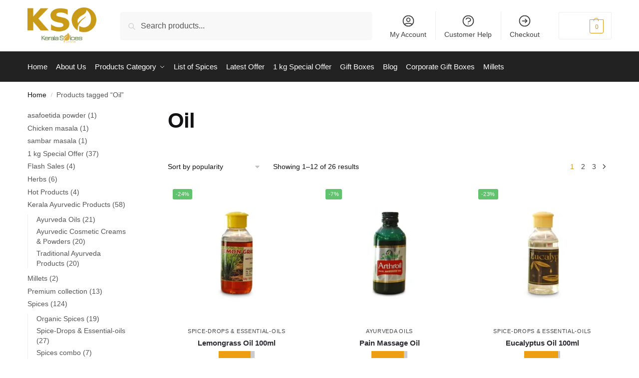

--- FILE ---
content_type: text/css
request_url: https://www.keralaspicesonline.com/wp-content/litespeed/ucss/79366d782c07ebd67b986dd83457cd06.css?ver=3d5ea
body_size: 7996
content:
@keyframes rotation{0%{transform:rotate(0deg)}to{transform:rotate(360deg)}}.wp-lightbox-container button:not(:hover):not(:active):not(.has-background){background-color:#5a5a5a40;border:0}.wp-lightbox-overlay .close-button:not(:hover):not(:active):not(.has-background){background:0 0;border:0}ul{box-sizing:border-box;padding:0;margin:0 0 1.41575em 20px;list-style:disc}:root{--wp--preset--font-size--normal:16px;--wp--preset--font-size--huge:42px}.screen-reader-text:focus{font-size:1em}html :where(img[class*=wp-image-]){height:auto;max-width:100%}@font-face{font-display:swap;font-family:crstar;src:url(/wp-content/plugins/customer-reviews-woocommerce/fonts/star.eot);src:url(/wp-content/plugins/customer-reviews-woocommerce/fonts/star.eot?#iefix)format("embedded-opentype"),url(/wp-content/plugins/customer-reviews-woocommerce/fonts/star.woff)format("woff"),url(/wp-content/plugins/customer-reviews-woocommerce/fonts/star.ttf)format("truetype"),url(/wp-content/plugins/customer-reviews-woocommerce/fonts/star.svg#star)format("svg");font-weight:400;font-style:normal;font-display:swap}@font-face{font-display:swap;font-family:"slick";font-weight:400;font-style:normal;font-display:swap;src:url(/wp-content/plugins/customer-reviews-woocommerce/fonts/slick.eot);src:url(/wp-content/plugins/customer-reviews-woocommerce/fonts/slick.eot?#iefix)format("embedded-opentype"),url(/wp-content/plugins/customer-reviews-woocommerce/fonts/slick.woff)format("woff"),url(/wp-content/plugins/customer-reviews-woocommerce/fonts/slick.ttf)format("truetype"),url(/wp-content/plugins/customer-reviews-woocommerce/fonts/slick.svg#slick)format("svg")}.njt-review-badge-modal{display:none;flex-direction:column;position:fixed;z-index:2147483647;right:0;top:0;width:368px;height:100%;overflow:hidden;background-color:#fff;box-shadow:0 0 4px 1px rgba(0,0,0,.08)}.njt-review-badge-modal .njt-ellipsis{white-space:nowrap;width:220px;overflow:hidden;text-overflow:ellipsis}.njt-review-badge-modal__header{flex-basis:80px;flex-shrink:0;width:100%;padding:10px 16px;background-color:#fff;overflow:hidden;box-shadow:0 1px 2px 0 rgba(0,0,0,.12);box-sizing:border-box;display:flex;gap:10px;justify-content:space-between}.njt-review-badge-modal__header-image{flex:2;text-align:center}.njt-review-badge-modal__header-info{flex:8;white-space:nowrap;overflow:hidden}.njt-review-badge-modal__header-title{font-size:16px;font-weight:400;font-family:"Roboto","Helvetica Neue",Helvetica,Arial,sans-serif;color:#666}.njt-review-badge-modal__close-btn{color:#000;font-size:28px;font-weight:700;flex:1}.njt-review-badge-modal__close-btn:focus,.njt-review-badge-modal__close-btn:hover{text-decoration:none;cursor:pointer}.njt-review-badge-modal__content{width:inherit;flex-grow:1;padding:15px 0 15px 20px;box-sizing:border-box;overflow-x:hidden;overflow-y:auto;max-height:calc(100vh - 80px - 48px)}.njt-review-badge-modal__footer{width:100%;flex-basis:48px;flex-shrink:0;text-align:center;box-shadow:0-1px 2px 0 rgba(0,0,0,.06);display:flex;background-color:#fff}.njt-review-badge-modal__footer img{margin:auto}@media only screen and (max-width:368px){.njt-review-badge-modal{width:319px}}*,:after,:before{box-sizing:border-box}html{font-family:system-ui,"Segoe UI",Roboto,Helvetica,Arial,sans-serif,"Apple Color Emoji","Segoe UI Emoji";line-height:1.5;-webkit-text-size-adjust:100%;-moz-tab-size:4;tab-size:4;text-size-adjust:100%;-webkit-tap-highlight-color:transparent;overflow-wrap:break-word;scrollbar-gutter:stable}body{margin:0}hr{color:inherit}b,strong{font-weight:600}button,select{text-transform:none}[type=button],[type=submit]{-webkit-appearance:button}::-moz-focus-inner{border-style:none;padding:0}:-moz-focusring{outline:1px dotted ButtonText}:-moz-ui-invalid{box-shadow:none}::-webkit-inner-spin-button,::-webkit-outer-spin-button{height:auto}[type=search]{-webkit-appearance:textfield;outline-offset:-2px}::-webkit-search-decoration{-webkit-appearance:none}::-webkit-file-upload-button{-webkit-appearance:button;font:inherit}img{vertical-align:middle;display:block;max-width:100%;height:auto;border:0;border-radius:0}h1,h4{text-wrap:pretty}body,button,input{-webkit-font-smoothing:antialiased;-moz-osx-font-smoothing:grayscale}h1,h4,hr,p{margin:0}button{cursor:pointer;-webkit-appearance:button;background-color:transparent;background-image:none}button::-moz-focus-inner,input::-moz-focus-inner{padding:0;border:0}:disabled{cursor:default}@media (prefers-reduced-motion:reduce){*,:after,:before{animation-delay:-1ms!important;animation-duration:1ms!important;animation-iteration-count:1!important;background-attachment:initial!important;scroll-behavior:auto!important;transition-delay:0s!important;transition-duration:0s!important}}footer,header,main,nav{display:block}a{color:#2c2d33;background-color:transparent;text-decoration:none;transition:color .2s ease}a:active,a:hover{outline:0}a,button,input{-ms-touch-action:manipulation;touch-action:manipulation}svg:not(:root){overflow:hidden}input[type=search]::-webkit-search-cancel-button,input[type=search]::-webkit-search-decoration{-webkit-appearance:none}p{margin:0 0 1.21575rem}li>ul{margin-bottom:0;margin-left:1em}ins{background:0 0;font-weight:400;text-decoration:none}select{max-width:100%;width:100%;padding:0 40px 0 .7em;background:url("data:image/svg+xml;charset=utf8,%3Csvg width='1792' height='1792' xmlns='http://www.w3.org/2000/svg'%3E%3Cg%3E%3Ctitle%3Ebackground%3C/title%3E%3Crect fill='none' id='canvas_background' height='402' width='582' y='-1' x='-1'/%3E%3C/g%3E%3Cg%3E%3Ctitle%3ELayer 1%3C/title%3E%3Cpath fill='%23888' id='svg_1' d='m1408,704q0,26 -19,45l-448,448q-19,19 -45,19t-45,-19l-448,-448q-19,-19 -19,-45t19,-45t45,-19l896,0q26,0 45,19t19,45z'/%3E%3C/g%3E%3C/svg%3E")calc(100% - 12px) 12px no-repeat;margin:0;background-size:15px 15px;appearance:none;outline:0;border:1px solid #d2d6dc;border-radius:.3rem;box-shadow:0 1px 2px 0 rgba(0,0,0,.05);height:40px}button,input,select{vertical-align:baseline}button{border:0}select:focus{outline:0}@media all and (-ms-high-contrast:none),(-ms-high-contrast:active){select{padding-right:0;background-image:none}}.button{display:inline-block;padding:.8180469716em 1.41575em;border:0;border-color:#43454b;border-radius:4px;font-size:clamp(.875rem,.8115rem + .2033vw,.9375rem);outline:0;background:0 0;background-color:#43454b;font-weight:600;text-shadow:none;text-decoration:none;cursor:pointer;-webkit-appearance:none;transition:.2s all}input[type=search]{outline:0;margin-bottom:0;border:1px solid #d2d6dc;border-radius:.3rem;box-shadow:0 1px 2px 0 rgba(0,0,0,.05);height:40px;padding:0 .7em 0 43px}input[type=search]::-webkit-search-decoration{-webkit-appearance:none}.site-search input[type=search]{background:#f8f8f8;border:1px solid #f8f8f8}.site-search form:before{left:15px;top:50%;margin-top:-7px;width:16px;height:16px}.woocommerce-product-search:before{width:18px;height:18px;content:"";display:inline-block;position:absolute;z-index:1;top:.7em;left:.8em;background-color:#ccc;mask-image:url("data:image/svg+xml;charset=utf8,%3Csvg width='24' height='24' viewBox='0 0 24 24' fill='none' xmlns='http://www.w3.org/2000/svg'%3E%3Cpath d='M21 21L15 15M17 10C17 13.866 13.866 17 10 17C6.13401 17 3 13.866 3 10C3 6.13401 6.13401 3 10 3C13.866 3 17 6.13401 17 10Z' stroke='%234A5568' stroke-width='2' stroke-linecap='round' stroke-linejoin='round'/%3E%3C/svg%3E");mask-position:center;mask-repeat:no-repeat;mask-size:contain}input[type=search]:focus{border-color:#999}hr{height:0;margin-top:38px;margin-bottom:38px;border:0;border-top:1px solid #e9e9e9}h1{margin:0 0 1rem}h4{margin:0 0 .5rem}p+h4,ul+h4{margin-top:1.2906835em}.alignright{display:inline;margin-top:5px;float:right;margin-left:2.5em}@media (max-width:768px){.site{font-size:15px}input,select{font-size:16px}.site h1{font-size:30px;letter-spacing:-.01em}}@media (min-width:993px){.site-branding+.shoptimizer-myaccount{display:none}.site-header .col-full{display:flex;flex-wrap:wrap;align-items:center}.site-header{position:relative;z-index:20}.site-header .site-branding{line-height:1}.site-header .custom-logo-link img{width:auto}.site-header .site-search{margin-left:3em;flex-grow:1}.site-search input{padding-top:1.45rem;padding-bottom:1.45rem}.site-header .widget{margin-bottom:0}.site-branding a{color:#111;font-weight:700}.main-header{display:flex}.header-5 .site-header input[type=search]{height:55px}.header-5 .site-header .site-header-cart{display:block;height:55px;margin-left:35px}.header-5 .shoptimizer-cart a.cart-contents{height:55px;padding:0 15px;border:1px solid #eee;border-radius:2px;line-height:55px}.header-5 .shoptimizer-cart a.cart-contents:hover{border-color:#e2e2e2}.header-5 .col-full-nav .site-header-cart{display:none}.header-5 .shoptimizer-cart .cart-contents .amount{font-size:14px;display:contents}}@media (min-width:993px) and (max-width:1155px){.header-5 .site-header .site-search{width:50px}}@media (max-width:992px){.main-header{position:relative}.site-branding{display:flex;flex-direction:column;width:100%;height:70px;justify-content:center;align-items:center;text-align:center}.site-header .custom-logo-link img{width:auto}.site-header .shoptimizer-cart a.cart-contents .amount{display:none}.site-branding button.menu-toggle{position:absolute;left:15px;width:60px;height:30px;padding:0;background-color:transparent;display:block}.site-branding button.menu-toggle:hover{background-color:transparent}.menu-toggle .bar{display:block;position:absolute;top:calc(50% - 1px);z-index:0;width:22px;height:2px;opacity:1;background-color:#222;transition:transform .15s ease-in 0s,margin .15s ease-in .2s,opacity 0s ease-in .15s;transform:rotate(0deg);pointer-events:none}.menu-toggle .bar:nth-child(1){margin-top:-7px}.menu-toggle .bar:nth-child(2){margin-top:-1px}.menu-toggle .bar:nth-child(3){margin-top:5px}.menu-toggle .bar-text{position:absolute;top:0;left:0;margin-top:8px;margin-left:28px;font-size:10px;font-weight:600;letter-spacing:.03em;pointer-events:none}.shoptimizer-myaccount{position:absolute;top:0;right:60px;height:100%;font-size:17px;display:flex;align-items:center;cursor:pointer}.shoptimizer-myaccount a{display:inline-block;line-height:1}.shoptimizer-myaccount svg{width:24px;height:24px}.site-header .site-header-cart{position:absolute;z-index:2;right:15px}body:not(.mobile-toggled).sticky-m .site-header{position:sticky;z-index:9;top:0;box-shadow:0 1px 15px rgba(0,0,0,.08)}}.below-content .col-full,footer .col-full{display:flex;padding-right:calc(2.617924em - 20px);padding-left:calc(2.617924em - 20px)}.below-content{clear:both;overflow:hidden;padding-top:2rem;padding-bottom:1.7em;border-top:1px solid #eee}.below-content .widget .widget-title{margin-bottom:0;padding-left:32px;font-size:clamp(.875rem,.8115rem + .2033vw,.9375rem);font-weight:600;line-height:1.35;text-transform:none;letter-spacing:0}.below-content .widget .textwidget p{margin-bottom:0;padding-left:32px;font-size:clamp(.8125rem,.749rem + .2033vw,.875rem);line-height:1.4;margin-top:.15rem}.below-content .widget,footer .widget{position:relative;margin:0;padding:0 20px;flex:1}.below-content .widget svg{position:absolute;top:3px;left:20px;stroke:#dc9814;width:20px;height:20px}.below-content .widget svg path{stroke-width:1.5px}footer{clear:both}.site-footer .widget .widget-title{margin-bottom:12.5px}footer .widget li{margin-bottom:5px}footer a:not(.button):hover{color:#fff}footer.copyright a:hover,footer.site-footer a:hover{text-decoration:underline;text-decoration-thickness:.5px;text-underline-offset:.16em}.site-footer{padding:4rem 0}.site-footer .widget li,.site-footer .widget p{font-size:clamp(.875rem,.8115rem + .2033vw,.9375rem);line-height:1.5}footer.copyright .widget:last-child{text-align:right}footer.copyright .widget p{margin:0;font-size:clamp(.875rem,.8115rem + .2033vw,.9375rem)}footer.copyright .widget:last-child img{width:auto;height:28.5px;margin:0}footer.copyright{padding:2rem 0}footer:last-child:not(:only-of-type){margin-top:-3rem}footer.copyright .col-full{align-items:center}@media (max-width:992px){.below-content .widget svg{left:0}.below-content .col-full,footer .col-full{display:block;padding-right:1em;padding-left:1em}.below-content .widget{padding:0;margin-bottom:15px}.below-content{padding-bottom:calc(1.7em - 15px)}.below-content .col-full,.site-footer .col-full{display:grid;grid-template-columns:repeat(2,1fr);column-gap:2rem}.site-footer{padding:2.5rem 0 1rem}.site-footer .widget{padding:0;margin-bottom:1.25rem}footer.copyright .widget:last-child img{display:block;float:none}footer.copyright .widget{padding:0;margin-bottom:1rem}footer.copyright .widget:last-child{margin-bottom:0}}@media (max-width:768px){.below-content .col-full,.site-footer .col-full{grid-template-columns:repeat(1,1fr)}}@media (min-width:993px){.col-full{box-sizing:content-box;margin-right:auto;margin-left:auto;max-width:1170px;padding-right:2.617924em;padding-left:2.617924em}.col-full:after{display:block;clear:both;content:""}}@media (max-width:992px){.col-full{padding-right:1em;padding-left:1em}}@media (min-width:993px){.left-woocommerce-sidebar #secondary{float:left}.left-woocommerce-sidebar .content-area{float:right}}.site-content{position:relative}.site-content:focus{outline:0}@media (min-width:993px){.site-content:after{display:block;visibility:hidden;position:absolute;z-index:5;top:0;left:0;width:100%;height:100%;opacity:0;background:rgba(0,0,0,.7);content:"";transition:opacity .3s,visibility .3s;pointer-events:none}.woocommerce.archive .site-content{padding-bottom:3rem}}h1.woocommerce-products-header__title{margin-bottom:1.5rem}.shoptimizer-sorting{width:100%;margin-bottom:1.5rem;display:flex;align-items:center}.shoptimizer-sorting .woocommerce-notices-wrapper{order:1}.shoptimizer-sorting .woocommerce-ordering{margin-bottom:0;display:inline-flex;order:2}.shoptimizer-sorting .woocommerce-result-count{order:3}.shoptimizer-sorting .woocommerce-pagination{order:4}.shoptimizer-sorting.sorting-end{margin-top:1em;margin-bottom:0}.woocommerce-result-count{margin:0;color:#111;font-size:14px}select.orderby{position:relative;height:auto;line-height:inherit;margin-bottom:0;padding-left:0;border:0;color:#111;font-size:14px;box-shadow:none;background-position:center right}@media (min-width:993px){.woocommerce-ordering{margin-right:1.5em}}header.woocommerce-products-header{display:flex;background-color:#efeee3;align-items:center;overflow:hidden;margin-bottom:2em}header.woocommerce-products-header:not(:has(>*)){margin:0}@media (max-width:992px){header.woocommerce-products-header{flex-direction:column}.shoptimizer-sorting .woocommerce-result-count{order:1;clear:both;font-size:12px}form.woocommerce-ordering{margin:0;width:100%}.shoptimizer-sorting{clear:both;display:grid;grid-template-columns:auto auto;gap:0 20px;align-items:baseline;margin-top:15px;margin-bottom:15px;font-size:12px}select.orderby{font-size:12px;width:100%}.archive .woocommerce-notices-wrapper{grid-column:1/-1}}@media (min-width:993px){.mobile-filter{display:none}}@media (max-width:992px){.mobile-filter{display:block;position:sticky;z-index:3;top:0;width:100%;height:40px;padding-left:40px;background-color:#fff;border-top:1px solid #e2e2e2;border-bottom:1px solid #e2e2e2;box-shadow:0 4px 12px -2px rgba(0,0,0,.06);text-transform:uppercase;color:#111;font-size:11px;font-weight:600;letter-spacing:.03em;line-height:36px;text-align:left;margin-left:-1.3em;width:calc(100% + 2.6em)}.mobile-filter svg{position:absolute;left:20px;width:18px;height:18px;top:50%;transform:translate(-50%,-50%)}.mobile-overlay,.woocommerce.archive #secondary{visibility:hidden;position:fixed;top:0;height:100%;opacity:0}.mobile-overlay{z-index:101;left:0;width:100%;background:rgba(0,0,0,.65);background:rgba(52,53,55,.4);content:"";transition:opacity .6s,visibility .6s}.close-drawer{color:#fff}.filters.close-drawer{top:40px;visibility:hidden;display:none}.woocommerce.archive #secondary{overflow-y:auto;z-index:102;left:-300px;width:300px!important;padding:1.5rem;background:#fff;-webkit-overflow-scrolling:touch;transition:all .35s;transition-delay:.1s}}ul.products{display:flex;flex-wrap:wrap;width:calc(100% + 30px);margin-left:-15px;margin-bottom:0;clear:both}ul.products li.product{position:relative;padding-right:15px;padding-left:15px;list-style:none}@media (min-width:993px){ul.products li.product:not(.product-category){padding-bottom:40px}.columns-3 ul.products li.product{float:left;width:33.3053%}}@media (max-width:992px){ul.products{display:grid;grid-template-columns:repeat(2,minmax(10px,1fr));column-gap:20px;row-gap:30px;width:100%;margin-left:0}ul.products li.product{display:flex;flex-direction:column;height:100%;width:100%;padding:0;margin-bottom:0}ul.products li.product .button{margin-top:auto}}.header-widget-region{position:relative;color:#fff;background-color:#dc9814;text-align:center}.header-widget-region .widget{margin:0;padding:1em 0}.header-widget-region .widget p{margin:0;font-size:clamp(.75rem,.5938rem + .5vw,.875rem)}.header-widget-region a{text-decoration:underline}@media (max-width:768px){.header-widget-region .widget{padding:.6em 0;font-size:clamp(.8125rem,.749rem + .2033vw,.875rem)}}.woocommerce-breadcrumb{padding-top:.75rem;padding-bottom:.75rem;font-size:clamp(.75rem,.6547rem + .3049vw,.84375rem);white-space:nowrap;text-overflow:ellipsis;overflow:hidden;color:#666}@media (min-width:993px){.woocommerce-breadcrumb{padding-top:1rem;padding-bottom:1rem}}.woocommerce-breadcrumb a,.woocommerce-breadcrumb a:hover{color:#111}.woocommerce-breadcrumb a:hover{text-decoration:underline;text-decoration-thickness:.5px;text-decoration-color:#111;text-underline-offset:.18em}.woocommerce-breadcrumb a:first-of-type:before{display:none}.woocommerce-breadcrumb .breadcrumb-separator{display:inline-block;position:relative;top:-1px;padding:0 .8em;opacity:.4;font-size:.8em}body:has(:not(.woocommerce-breadcrumb)) .site-content{padding-top:2rem}body:has(.woocommerce-breadcrumb) .site-content{padding-top:0}.button:disabled,button:disabled{opacity:.3;cursor:not-allowed}.button:disabled:hover,button:disabled:hover{opacity:.35}.ajax_add_to_cart.add_to_cart_button:after{position:absolute;top:50%;left:50%;margin-top:-9px;margin-left:-9px;opacity:0;transition:opacity 0s ease;content:"";display:inline-block;width:18px;height:18px;border:1px solid rgba(255,255,255,.3);border-left-color:#fff;border-radius:50%;vertical-align:middle}@media (max-width:992px){ul.products li.product .button{opacity:1}}@media (min-width:993px){.site-header-cart{line-height:60px;margin-left:auto}.shoptimizer-cart .cart-contents{padding:0;color:#fff}.shoptimizer-cart a.cart-contents .count{position:relative}.site-header .site-header-cart{display:none;width:auto}}.shoptimizer-cart .cart-contents .count{opacity:1;font-size:.8em}.shoptimizer-cart a.cart-contents:hover .count{color:#fff;background-color:#dc9814}.shoptimizer-cart .cart-contents:after{margin-left:10px}.shoptimizer-cart a.cart-contents .count{display:inline-block;position:relative;width:auto;min-width:28px;height:28px;margin-left:5px;padding:3px;border:1px solid #dc9814;border-bottom-right-radius:3px;border-bottom-left-radius:3px;color:#dc9814;font-size:12px;line-height:22px;text-align:center;letter-spacing:-.7px;transition:all .2s}.shoptimizer-cart a.cart-contents .count:after{position:absolute;bottom:90%;left:50%;width:10px;height:6px;margin-bottom:1px;margin-left:-6px;border:1px solid #dc9814;border-bottom:0;border-top-left-radius:99px;border-top-right-radius:99px;content:"";transition:all .2s;pointer-events:none}.shoptimizer-cart a.cart-contents:hover .count:after{bottom:calc(100% - 2px)}.shoptimizer-cart .cart-contents{display:block;text-decoration:none}.shoptimizer-mini-cart-wrap{overflow:hidden;position:fixed;z-index:102;top:0;right:-420px;left:auto;width:420px;height:100%;background-color:#fff;transition:all .35s;outline:0}@media (max-width:480px){.shoptimizer-mini-cart-wrap{width:100%;right:-100%}}#ajax-loading{position:absolute;z-index:100;top:0;left:0;width:100%;height:100%;background-color:rgba(255,255,255,.5)}.shoptimizer-loader{display:flex;align-items:center;justify-content:center;width:100%;height:100%}.spinner{width:38px;height:38px;border:1px solid #ccc;border-bottom-color:#111;border-radius:50%;display:inline-block;box-sizing:border-box;animation:rotation .8s linear infinite}.cart-drawer-heading{position:absolute;margin:12px 20px;font-size:17px;font-weight:600;color:#111}.shoptimizer-mini-cart-wrap .close-drawer{display:block;position:absolute;top:12.5px;right:16px;width:26px;height:26px;color:#111;padding:0;background:0 0}.shoptimizer-mini-cart-wrap .close-drawer:hover{background:0 0;color:#111}.shoptimizer-mini-cart-wrap .close-drawer span{display:flex;pointer-events:none;width:26px;height:26px}.shoptimizer-mini-cart-wrap .widget_shopping_cart{display:flex;overflow-x:hidden;overflow-y:auto;position:relative;z-index:10;top:auto;left:auto;height:calc(100% - 50px);margin:50px 0 0;padding:0 20px;background:#fff}.shoptimizer-mini-cart-wrap .widget_shopping_cart_content{display:flex;flex-direction:column;width:100%}@media (min-width:993px){.menu-toggle,.mobile-extra,.mobile-menu.close-drawer,body:not(.header-4) .col-full-nav .site-search{display:none}.menu-primary-menu-container{margin-left:0;transition:all .55s}.col-full-nav{width:100%;border-top:1px solid transparent}.shoptimizer-primary-navigation{display:flex}body:not(.header-4).sticky-d .col-full-nav{position:-webkit-sticky;position:sticky;z-index:10;top:0}.main-navigation ul{margin:0}.main-navigation ul li{display:inline-block}.menu-primary-menu-container>ul.menu:hover>li>a{opacity:.65}.menu-primary-menu-container>ul.menu:hover>li:hover>a{opacity:1}.main-navigation ul li.menu-item>a{display:block}.menu-primary-menu-container>ul>li>a span{position:relative}.menu-primary-menu-container>ul>li>a{padding-right:.55em;padding-left:.55em;transition:all .2s}.menu-primary-menu-container>ul>li:first-child>a{padding-left:0}.main-navigation ul.menu>li.menu-item-has-children{position:relative;text-align:left}.menu-primary-menu-container>ul>li>a span:before{display:block;position:absolute;top:calc(100% + 2px);left:0;width:100%;border-bottom:1px solid #ccc;content:"";transition:transform .6s cubic-bezier(.28,.75,.22,.95);transform:scale(0,1);transform-origin:right center}.menu-primary-menu-container>ul>li:hover>a span:before{transform:scale(1,1);transform-origin:left center}.menu-primary-menu-container>ul>li.menu-item-has-children>a:after{display:inline-block;position:relative;top:1px;margin-left:6px;width:12px;height:12px;content:"";background-color:#fff;transition:transform .4s}.main-navigation ul.menu>li.menu-item-has-children:hover>a:after{transform:rotate(180deg)}.main-navigation ul li:focus-within>.sub-menu-wrapper ul,.main-navigation ul li:hover>.sub-menu-wrapper ul{left:0}.main-navigation ul ul{position:absolute}.main-navigation ul.menu>li:not(.full-width)>.sub-menu-wrapper{visibility:hidden;position:absolute;right:0;left:0;opacity:0;transition:all .15s ease-in-out;transform:scale(.8)}.main-navigation ul.menu>li.menu-item-has-children:focus-within>.sub-menu-wrapper,.main-navigation ul.menu>li.menu-item-has-children:hover>.sub-menu-wrapper{visibility:visible;z-index:30;opacity:1;transform:scale(1)}.main-navigation ul.menu>li:not(.full-width) ul.sub-menu{padding:20px 12px;box-shadow:0 1px 15px rgba(0,0,0,.08);line-height:1.4;margin:0;width:200px;box-sizing:content-box}.main-navigation ul.menu>li:not(.full-width) a.sub-menu-link{padding:.3em .8em}.main-navigation ul ul li{display:block;position:relative}.main-navigation ul.menu>li:not(.full-width) ul li .sub-menu-wrapper{visibility:hidden;position:absolute;top:-20px;left:220px;opacity:0;transition:all .15s ease-in-out}.main-navigation ul.menu>li:not(.full-width) ul li.menu-item-has-children>a:after{position:absolute;top:0;display:inline-block;right:15px;width:13px;height:13px;content:"";background-color:#111;transform:translateX(50%) translateY(50%)}.main-navigation ul.menu>li:not(.full-width) ul>li:focus-within>.sub-menu-wrapper,.main-navigation ul.menu>li:not(.full-width) ul>li:hover>.sub-menu-wrapper{visibility:visible;position:absolute;top:-20px;left:200px;opacity:1}}.secondary-navigation{display:none}@media (min-width:993px){.secondary-navigation{display:block;float:right;margin-left:auto;padding-left:1.2em}.secondary-navigation .menu{margin-right:-15px}.secondary-navigation ul{margin:0}.secondary-navigation ul li{display:inline-block;position:relative}.secondary-navigation ul li a{position:relative;display:block;padding:.7em .875em 0;color:#111;font-size:14px}.secondary-navigation .menu li:not(.ri) a{padding-top:35px}.secondary-navigation .icon-wrapper{position:absolute;left:50%;top:5px;transform:translate(-50%,0)}.secondary-navigation .icon-wrapper svg{width:28px;height:28px}.secondary-navigation .icon-wrapper svg path{stroke-width:1.5px}.secondary-navigation .menu-item{padding:0 5px;border-left:1px solid #eee}.secondary-navigation .menu-item:first-child{border:0}}@media (max-width:992px){.col-full-nav .site-header-cart{display:none}.menu-primary-menu-container:has(+.shoptimizer-mobile-menu){display:none}.col-full-nav .shoptimizer-primary-navigation.col-full{padding:0}.main-navigation{padding-top:1rem}.main-navigation ul{list-style:none;margin:0}.main-navigation ul li,.main-navigation ul.menu ul li,.main-navigation ul.menu>li.menu-item-has-children{position:relative}.menu-primary-menu-container>ul>li>a{display:block;padding:.35rem 0}.main-navigation ul.menu ul li>a{padding:.15rem 0;display:block}.main-navigation ul.menu .sub-menu-wrapper{margin-top:.25rem;padding-bottom:1rem;padding-left:.5rem}.main-navigation ul.menu .sub-menu-wrapper .sub-menu-wrapper{margin-top:.25rem;padding-bottom:.5rem;padding-left:.5rem}.menu-primary-menu-container>ul>li{transition:.2s all}.main-navigation ul.menu .sub-menu-wrapper a.cg-menu-link{width:calc(100% - 40px)}.main-navigation ul.menu li.menu-item-has-children .sub-menu-wrapper{position:fixed;left:-99999px;opacity:0;transition:background-color .6s,transform .3s,opacity .3s;transform:translateX(-10px)}.main-navigation ul.menu li.menu-item-has-children:not(.dropdown-open) .sub-menu-wrapper{display:block}.site-search{display:none}.col-full-nav .site-search{display:block;padding-top:20px;position:relative;z-index:4}.main-navigation ul.menu li.menu-item-has-children span.caret{display:flex;position:absolute;z-index:3;top:0;right:0;width:30px;cursor:pointer;justify-content:center;align-items:center;height:35px}.main-navigation ul.menu li.menu-item-has-children span.caret:after{display:inline-flex;width:20px;height:20px;background-color:#111;content:""}.main-navigation ul.menu li.menu-item-has-children li.menu-item-has-children span.caret{height:27px;opacity:.5}.mobile-extra{padding:1rem 0 2rem}.mobile-extra .widget{margin-bottom:0}.mobile-extra h4{margin-top:0;margin-bottom:.25rem;padding:1rem 0 0;opacity:.6;font-size:11px;letter-spacing:1px;text-transform:uppercase;font-weight:400}.mobile-extra .widget p,.mobile-extra ul{margin:0;padding:0}.mobile-extra ul li{margin-bottom:.35rem}.mobile-extra a{font-size:14px}.col-full-nav{position:fixed;z-index:102;padding:0 15px;top:0;bottom:0;height:100%;left:-300px;width:300px;min-height:100vh;min-height:fill-available;min-height:-webkit-fill-available;max-height:100vh;overflow-y:auto;overflow-x:hidden;background:#fff;overscroll-behavior:contain;-webkit-overflow-scrolling:touch;box-shadow:0 0 10 rgba(0,0,0,.15);transition:all .35s;transition-delay:.1s}.mobile-menu.close-drawer{visibility:hidden;position:fixed;z-index:999;top:40px;left:310px;padding:0;opacity:0;cursor:pointer;transition:.3s all}}.woocommerce-pagination .page-numbers li{display:inline-block;margin:0 2px}.woocommerce-pagination .page-numbers{margin:0}.woocommerce-pagination{font-size:14px}.woocommerce-pagination a,.woocommerce-pagination a:hover{color:#111}.woocommerce-pagination .next{display:inline-block;position:relative;text-indent:-9999px}.woocommerce-pagination .page-numbers.next{padding-left:.6em;padding-right:.5em}.page-numbers .next:after,.woocommerce-pagination .next:after{display:inline-block;position:absolute;top:50%;left:50%;width:1em;height:1em;content:"";background-color:#111;transform:translateX(-50%) translateY(-50%);text-rendering:auto;mask-position:center;mask-repeat:no-repeat;mask-size:contain;mask-image:url("data:image/svg+xml;charset=utf8,%3Csvg width='24' height='24' viewBox='0 0 24 24' fill='none' xmlns='http://www.w3.org/2000/svg'%3E%3Cpath d='M9 5L16 12L9 19' stroke='%234A5568' stroke-width='2' stroke-linecap='round' stroke-linejoin='round'/%3E%3C/svg%3E")}@media (min-width:993px){.woocommerce-pagination{margin-left:auto}.woocommerce-pagination .page-numbers{padding:0 5px}}@media (max-width:992px){.archive .woocommerce-pagination{grid-column:1/-1;order:3}.woocommerce-pagination{clear:both;text-align:center;margin-top:20px}.woocommerce-pagination ul.page-numbers{margin-bottom:10px}.woocommerce-pagination .page-numbers li{margin:0 3px 6px}.woocommerce-pagination .page-numbers li .page-numbers{display:inline-block;width:36px;height:36px;font-size:13px;margin:0;padding:0;border:1px solid #dfdede;border-radius:3px;box-shadow:0 4px 12px -2px rgba(0,0,0,.06);line-height:36px}.shoptimizer-sorting .woocommerce-pagination{grid-column:span 2}}ul.products li.product:focus-within,ul.products li.product:hover{z-index:2}@media (min-width:993px){ul.products li.product:not(.product-category):before{visibility:hidden;position:absolute;left:0;opacity:0;background-color:#fff;box-shadow:0 0 10px rgba(0,0,0,.1);content:"";transition:all .2s;width:calc(100% + 0px);height:calc(100% + 30px);margin-top:-15px;margin-left:0}}ul.products li.product img{display:block;width:100%;margin:0;transition:all .2s ease-in-out}li.product:not(.product-category):hover img{transform:scale(.98)}.woocommerce-image__wrapper{position:relative;transition:all .2s ease-in-out;width:100%}li.product:not(.product-category):hover .woocommerce-image__wrapper img{transform:none}li.product:hover .woocommerce-image__wrapper{transform:scale(.982)}@media (max-width:992px){li.product:hover .woocommerce-image__wrapper{transform:none}}.woocommerce-card__header{clear:both;padding-top:.75rem}.widget_product_search form,.woocommerce-card__header *{position:relative}@media (max-width:992px){li.product:not(.product-category) .woocommerce-card__header{display:flex;flex-direction:column;flex:1}}li.product p.product__categories{position:relative;margin-bottom:.25rem;-webkit-font-smoothing:antialiased;color:#444;line-height:1.4;font-size:clamp(.625rem,.5615rem + .2033vw,.6875rem);letter-spacing:.7px;text-transform:uppercase;margin-bottom:0}li.product p.product__categories a{color:#444}ul.products li.product .woocommerce-loop-product__title{padding-top:.25rem;padding-bottom:.25rem}ul.products li.product .woocommerce-LoopProduct-link{display:block;color:#2c2d33;-webkit-backface-visibility:hidden}@media (max-width:770px){.m-grid-2 ul.products li.product .woocommerce-loop-product__title{font-size:clamp(.8125rem,.749rem + .2033vw,.875rem)}}ul.products li.product .price{display:block;margin-bottom:.75rem;color:#111;font-size:clamp(.75rem,.623rem + .4065vw,.875rem)}.price del{color:#72767c;margin-right:.25rem;font-size:.85em;font-weight:400}ul.products li.product .price ins{font-weight:700}ul.products li.product .star-rating{margin-bottom:.15rem;font-size:.8em}ul.products li.product .button{display:block;position:absolute;z-index:1;bottom:0;width:calc(100% - 30px);height:40px;padding:0;border-radius:4px;opacity:0;font-size:clamp(.75rem,.623rem + .4065vw,.875rem);font-weight:600;line-height:40px;text-align:center;transition:all .1s}ul.products li.product:focus-within .button,ul.products li.product:hover .button{opacity:1}@media (max-width:992px){ul.products li.product .add_to_cart_button,ul.products li.product .button{position:relative;width:100%;opacity:1}}@media (max-width:770px){ul.products li.product .button{padding:8px 12px;height:auto;line-height:inherit}}ul.products li.product .product-label{display:flex;flex-flow:row wrap;justify-content:center;pointer-events:none}.product-label{position:absolute;z-index:1;top:-5px;left:5px;min-width:46px;max-width:50%;min-height:46px;align-items:center;padding:5px 7px;border-radius:35px;color:#fff;background-color:#3bb54a;font-size:12px;letter-spacing:.4px;text-transform:uppercase;word-break:break-all}.product-label.type-bubble{top:10px;left:10px;z-index:1;min-width:inherit;min-height:inherit;font-size:11px;border-radius:3px;padding:3px 6px;line-height:15px}ul.products li.product:focus-within:before,ul.products li.product:hover:before{visibility:visible;opacity:1;transition:all .2s}.product-align-center ul.products li.product{text-align:center}.product-align-center ul.products li.product .star-rating{margin-right:auto;margin-left:auto}.static-cta-buttons ul.products li.product:not(.product-category){margin-bottom:35px}@media (max-width:992px){.archive.static-cta-buttons ul.products{margin-bottom:2rem}.static-cta-buttons ul.products li.product:not(.product-category){margin-bottom:0}}.static-cta-buttons ul.products li.product .button{opacity:1}@media (max-width:992px){.shoptimizer-plp-carousel-container{display:flex;width:100%;height:100%;overflow-x:scroll;scroll-snap-type:x mandatory;-webkit-overflow-scrolling:touch;scroll-behavior:smooth;scrollbar-width:none}.shoptimizer-plp-carousel-container .shoptimizer-plp-image-wrapper{display:flex;width:calc(200%)}.shoptimizer-plp-carousel-container img{width:100%;height:100%;scroll-snap-align:center;object-fit:cover;flex-shrink:0}}.star-rating{height:1.118em;position:relative;width:5.6em;overflow:hidden}.star-rating:before{mask-image:url("data:image/svg+xml;charset=utf8,%3Csvg width='20' height='20' viewBox='0 0 20 20' fill='none' xmlns='http://www.w3.org/2000/svg'%3E%3Cpath d='M9.04893 2.92707C9.34828 2.00576 10.6517 2.00576 10.951 2.92707L12.0206 6.21886C12.1545 6.63089 12.5384 6.90985 12.9717 6.90985H16.4329C17.4016 6.90985 17.8044 8.14946 17.0207 8.71886L14.2205 10.7533C13.87 11.0079 13.7233 11.4593 13.8572 11.8713L14.9268 15.1631C15.2261 16.0844 14.1717 16.8506 13.3879 16.2812L10.5878 14.2467C10.2373 13.9921 9.76269 13.9921 9.4122 14.2467L6.61203 16.2812C5.82832 16.8506 4.77384 16.0844 5.07319 15.1631L6.14276 11.8713C6.27663 11.4593 6.12997 11.0079 5.77949 10.7533L2.97932 8.71886C2.1956 8.14946 2.59838 6.90985 3.5671 6.90985H7.0283C7.46153 6.90985 7.84548 6.63089 7.97936 6.21886L9.04893 2.92707Z' fill='%234B5563'/%3E%3C/svg%3E");mask-position:left;mask-repeat:repeat-x;mask-size:1.118em;background:#ccc;bottom:0;content:"";left:0;right:0;top:0;width:5.6em}.star-rating:before,.star-rating>span,.star-rating>span:before{display:block;height:1.118em;position:absolute}.star-rating>span{text-indent:-10000px;width:5.6em;overflow:hidden}.star-rating>span:before{mask-image:url("data:image/svg+xml;charset=utf8,%3Csvg width='20' height='20' viewBox='0 0 20 20' fill='none' xmlns='http://www.w3.org/2000/svg'%3E%3Cpath d='M9.04893 2.92707C9.34828 2.00576 10.6517 2.00576 10.951 2.92707L12.0206 6.21886C12.1545 6.63089 12.5384 6.90985 12.9717 6.90985H16.4329C17.4016 6.90985 17.8044 8.14946 17.0207 8.71886L14.2205 10.7533C13.87 11.0079 13.7233 11.4593 13.8572 11.8713L14.9268 15.1631C15.2261 16.0844 14.1717 16.8506 13.3879 16.2812L10.5878 14.2467C10.2373 13.9921 9.76269 13.9921 9.4122 14.2467L6.61203 16.2812C5.82832 16.8506 4.77384 16.0844 5.07319 15.1631L6.14276 11.8713C6.27663 11.4593 6.12997 11.0079 5.77949 10.7533L2.97932 8.71886C2.1956 8.14946 2.59838 6.90985 3.5671 6.90985H7.0283C7.46153 6.90985 7.84548 6.63089 7.97936 6.21886L9.04893 2.92707Z' fill='%234B5563'/%3E%3C/svg%3E");mask-position:left;mask-repeat:repeat-x;mask-size:1.118em;background-repeat:repeat-x;bottom:0;content:"";left:0;right:0;text-indent:10000px;top:0}.widget .widget-title{display:block;margin-bottom:.65em;color:#111}.widget ul{margin-bottom:0;margin-left:0;list-style:none}.widget ul ul{margin-top:.7em;margin-left:1em}@media (min-width:993px){.widget-area{padding-bottom:2rem}}@media (max-width:992px){.widget-area{padding-top:2rem;padding-bottom:1rem}}#secondary .widget{margin-bottom:1.5rem;padding-bottom:1.5rem;border-bottom:1px solid #ddd;display:flex;flex-direction:column}#secondary .widget:last-child{padding-bottom:0;border:0}.site-content .widget li,.widget li{margin-bottom:.4em;font-size:14px;line-height:1.45}.widget-area .widget a{color:#222}.widget-area .widget a:not(.button):hover{text-decoration:underline;text-decoration-thickness:.5px;text-underline-offset:.18em}.wc-block-product-categories-list.wc-block-product-categories-list--depth-1{margin-top:.7em;margin-bottom:.7em;border-left:1px solid #eee;margin-left:0}.widget .wc-block-product-categories-list.wc-block-product-categories-list--depth-1 li{padding-left:1.2em;font-size:13px}.widget_product_search input{width:100%}.widget_product_search form button[type=submit]{clip:rect(1px 1px 1px 1px);position:absolute!important;right:0}.widget p{margin-bottom:1em;font-size:14px;line-height:1.5}.widget p:last-child{margin-bottom:0}.widget h4{font-size:20px}.main-navigation ul.menu li.menu-item-has-children span.caret:after,.menu-primary-menu-container>ul>li.menu-item-has-children>a:after{mask-image:url("data:image/svg+xml;charset=utf8,%3Csvg width='24' height='24' viewBox='0 0 24 24' fill='none' xmlns='http://www.w3.org/2000/svg'%3E%3Cpath d='M19 9L12 16L5 9' stroke='%234A5568' stroke-width='2' stroke-linecap='round' stroke-linejoin='round'/%3E%3C/svg%3E")}.main-navigation ul.menu>li:not(.full-width) ul li.menu-item-has-children>a:after{mask-image:url("data:image/svg+xml;charset=utf8,%3Csvg width='24' height='24' viewBox='0 0 24 24' fill='none' xmlns='http://www.w3.org/2000/svg'%3E%3Cpath d='M9 5L16 12L9 19' stroke='%234A5568' stroke-width='2' stroke-linecap='round' stroke-linejoin='round'/%3E%3C/svg%3E");mask-position:center;mask-repeat:no-repeat;mask-size:contain}.main-navigation ul.menu li.menu-item-has-children span.caret:after,.menu-primary-menu-container>ul>li.menu-item-has-children>a:after{mask-position:center;mask-repeat:no-repeat;mask-size:contain}.screen-reader-text{visibility:hidden;white-space:nowrap;clip:rect(1px,1px,1px,1px);word-wrap:normal!important;border:0;clip-path:inset(50%);height:1px;margin:-1px;overflow:hidden;overflow-wrap:normal!important;padding:0;position:absolute!important;width:1px}@media (min-width:993px){.archive .site-content{padding-bottom:3rem}}.screen-reader-text:focus{clip:auto!important;background-color:#fff;border-radius:3px;box-shadow:0 0 2px 2px rgba(0,0,0,.6);clip-path:none;color:#2b2d2f;display:block;font-size:.875rem;font-weight:700;height:auto;left:5px;line-height:normal;padding:15px 23px 14px;text-decoration:none;top:5px;width:auto;z-index:100000}.wc-block-product-categories{margin-bottom:1em}.wc-block-product-categories-list-item-count:before{content:" ("}.wc-block-product-categories-list-item-count:after{content:")"}